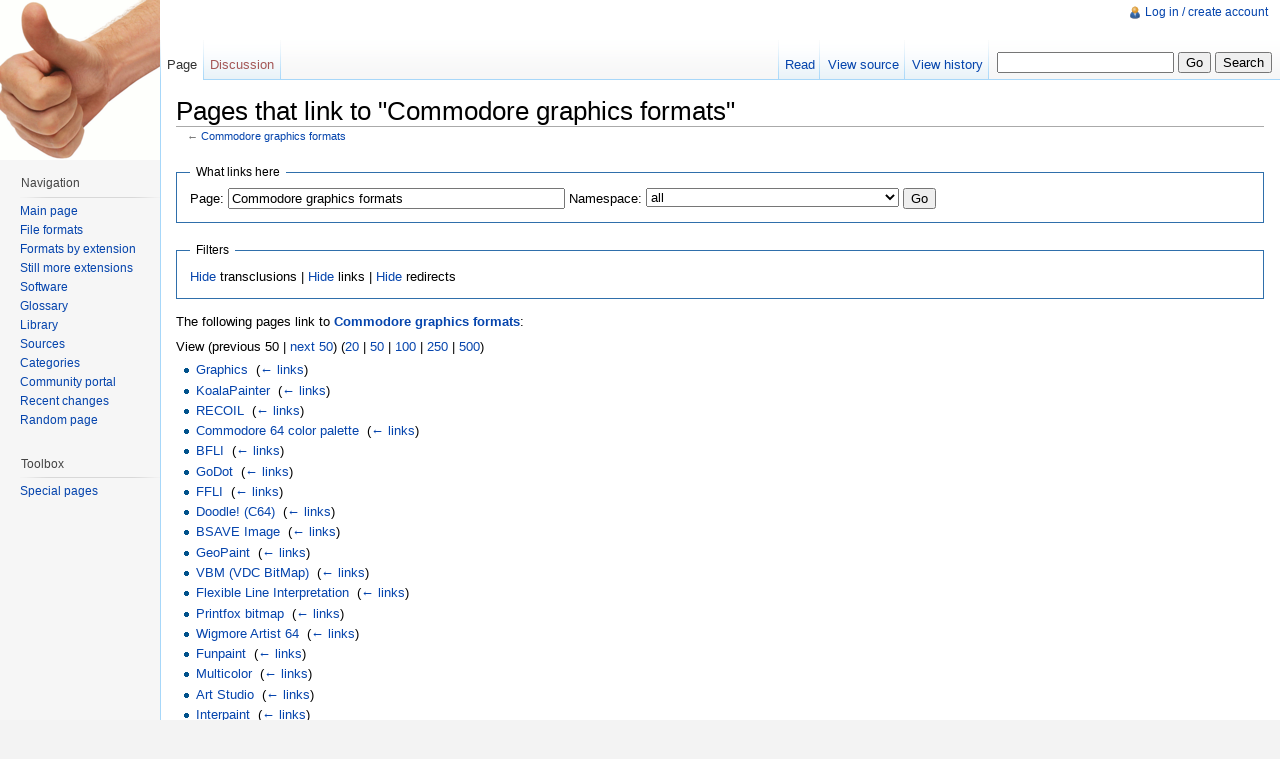

--- FILE ---
content_type: text/html; charset=UTF-8
request_url: http://fileformats.archiveteam.org/wiki/Special:WhatLinksHere/Commodore_graphics_formats
body_size: 5656
content:
<!DOCTYPE html>
<html lang="en" dir="ltr" class="client-nojs">
<head>
<title>Pages that link to "Commodore graphics formats" - Just Solve the File Format Problem</title>
<meta charset="UTF-8" />
<meta name="generator" content="MediaWiki 1.19.2" />
<meta name="robots" content="noindex,nofollow" />
<link rel="shortcut icon" href="/favicon.ico" />
<link rel="search" type="application/opensearchdescription+xml" href="/opensearch_desc.php" title="Just Solve the File Format Problem (en)" />
<link rel="EditURI" type="application/rsd+xml" href="http://fileformats.archiveteam.org/api.php?action=rsd" />
<link rel="copyright" href="http://creativecommons.org/publicdomain/zero/1.0/" />
<link rel="alternate" type="application/atom+xml" title="Just Solve the File Format Problem Atom feed" href="/index.php?title=Special:RecentChanges&amp;feed=atom" />
<link rel="stylesheet" href="http://fileformats.archiveteam.org/load.php?debug=false&amp;lang=en&amp;modules=mediawiki.legacy.commonPrint%2Cshared%7Cskins.vector&amp;only=styles&amp;skin=vector&amp;*" />
<meta name="ResourceLoaderDynamicStyles" content="" />
<style>a:lang(ar),a:lang(ckb),a:lang(fa),a:lang(kk-arab),a:lang(mzn),a:lang(ps),a:lang(ur){text-decoration:none}a.new,#quickbar a.new{color:#ba0000}

/* cache key: justsolve:resourceloader:filter:minify-css:7:c88e2bcd56513749bec09a7e29cb3ffa */
</style>

<script src="http://fileformats.archiveteam.org/load.php?debug=false&amp;lang=en&amp;modules=startup&amp;only=scripts&amp;skin=vector&amp;*"></script>
<script>if(window.mw){
mw.config.set({"wgCanonicalNamespace":"Special","wgCanonicalSpecialPageName":"Whatlinkshere","wgNamespaceNumber":-1,"wgPageName":"Special:WhatLinksHere/Commodore_graphics_formats","wgTitle":"WhatLinksHere/Commodore graphics formats","wgCurRevisionId":0,"wgArticleId":0,"wgIsArticle":false,"wgAction":"view","wgUserName":null,"wgUserGroups":["*"],"wgCategories":[],"wgBreakFrames":true,"wgPageContentLanguage":"en","wgSeparatorTransformTable":["",""],"wgDigitTransformTable":["",""],"wgRelevantPageName":"Commodore_graphics_formats"});
}</script><script>if(window.mw){
mw.loader.implement("user.options",function($){mw.user.options.set({"ccmeonemails":0,"cols":80,"date":"default","diffonly":0,"disablemail":0,"disablesuggest":0,"editfont":"default","editondblclick":0,"editsection":1,"editsectiononrightclick":0,"enotifminoredits":0,"enotifrevealaddr":0,"enotifusertalkpages":1,"enotifwatchlistpages":0,"extendwatchlist":0,"externaldiff":0,"externaleditor":0,"fancysig":0,"forceeditsummary":0,"gender":"unknown","hideminor":0,"hidepatrolled":0,"highlightbroken":1,"imagesize":2,"justify":0,"math":1,"minordefault":0,"newpageshidepatrolled":0,"nocache":0,"noconvertlink":0,"norollbackdiff":0,"numberheadings":0,"previewonfirst":0,"previewontop":1,"quickbar":5,"rcdays":7,"rclimit":50,"rememberpassword":0,"rows":25,"searchlimit":20,"showhiddencats":0,"showjumplinks":1,"shownumberswatching":1,"showtoc":1,"showtoolbar":1,"skin":"vector","stubthreshold":0,"thumbsize":2,"underline":2,"uselivepreview":0,"usenewrc":0,"watchcreations":0,"watchdefault":0,"watchdeletion":0,
"watchlistdays":3,"watchlisthideanons":0,"watchlisthidebots":0,"watchlisthideliu":0,"watchlisthideminor":0,"watchlisthideown":0,"watchlisthidepatrolled":0,"watchmoves":0,"wllimit":250,"variant":"en","language":"en","searchNs0":true,"searchNs1":false,"searchNs2":false,"searchNs3":false,"searchNs4":false,"searchNs5":false,"searchNs6":false,"searchNs7":false,"searchNs8":false,"searchNs9":false,"searchNs10":false,"searchNs11":false,"searchNs12":false,"searchNs13":false,"searchNs14":false,"searchNs15":false});;},{},{});mw.loader.implement("user.tokens",function($){mw.user.tokens.set({"editToken":"+\\","watchToken":false});;},{},{});

/* cache key: justsolve:resourceloader:filter:minify-js:7:9983699ab6150ffa89a90653b2338ac8 */
}</script>
<script>if(window.mw){
mw.loader.load(["mediawiki.page.startup","mediawiki.legacy.wikibits","mediawiki.legacy.ajax"]);
}</script>
<!--[if lt IE 7]><style type="text/css">body{behavior:url("/skins/vector/csshover.min.htc")}</style><![endif]--></head>
<body class="mediawiki ltr sitedir-ltr ns--1 ns-special mw-special-Whatlinkshere page-Special_WhatLinksHere_Commodore_graphics_formats skin-vector action-view">
		<div id="mw-page-base" class="noprint"></div>
		<div id="mw-head-base" class="noprint"></div>
		<!-- content -->
		<div id="content" class="mw-body">
			<a id="top"></a>
			<div id="mw-js-message" style="display:none;"></div>
						<!-- firstHeading -->
			<h1 id="firstHeading" class="firstHeading">
				<span dir="auto">Pages that link to "Commodore graphics formats"</span>
			</h1>
			<!-- /firstHeading -->
			<!-- bodyContent -->
			<div id="bodyContent">
								<!-- subtitle -->
				<div id="contentSub">← <a href="/wiki/Commodore_graphics_formats" title="Commodore graphics formats">Commodore graphics formats</a></div>
				<!-- /subtitle -->
																<!-- jumpto -->
				<div id="jump-to-nav" class="mw-jump">
					Jump to: <a href="#mw-head">navigation</a>,
					<a href="#p-search">search</a>
				</div>
				<!-- /jumpto -->
								<!-- bodycontent -->
				<div id="mw-content-text"><form action="/index.php"><input type="hidden" value="Special:WhatLinksHere" name="title" /><fieldset>
<legend>What links here</legend>
<label for="mw-whatlinkshere-target">Page:</label>&#160;<input name="target" size="40" value="Commodore graphics formats" id="mw-whatlinkshere-target" /> <label for="namespace">Namespace:</label>&#160;<select class="namespaceselector" id="namespace" name="namespace">
<option value="" selected="">all</option>
<option value="0">(Main)</option>
<option value="1">Talk</option>
<option value="2">User</option>
<option value="3">User talk</option>
<option value="4">Just Solve the File Format Problem</option>
<option value="5">Just Solve the File Format Problem talk</option>
<option value="6">File</option>
<option value="7">File talk</option>
<option value="8">MediaWiki</option>
<option value="9">MediaWiki talk</option>
<option value="10">Template</option>
<option value="11">Template talk</option>
<option value="12">Help</option>
<option value="13">Help talk</option>
<option value="14">Category</option>
<option value="15">Category talk</option>
</select> <input type="submit" value="Go" /></fieldset></form>
<fieldset>
<legend>Filters</legend>
<a href="/index.php?title=Special:WhatLinksHere/Commodore_graphics_formats&amp;hidetrans=1" title="Special:WhatLinksHere/Commodore graphics formats">Hide</a> transclusions | <a href="/index.php?title=Special:WhatLinksHere/Commodore_graphics_formats&amp;hidelinks=1" title="Special:WhatLinksHere/Commodore graphics formats">Hide</a> links | <a href="/index.php?title=Special:WhatLinksHere/Commodore_graphics_formats&amp;hideredirs=1" title="Special:WhatLinksHere/Commodore graphics formats">Hide</a> redirects
</fieldset>
<p>The following pages link to <b><a href="/wiki/Commodore_graphics_formats" title="Commodore graphics formats">Commodore graphics formats</a></b>:
</p>View (previous 50  |  <a href="/index.php?title=Special:WhatLinksHere/Commodore_graphics_formats&amp;from=9696&amp;back=0" title="Special:WhatLinksHere/Commodore graphics formats">next 50</a>) (<a href="/index.php?title=Special:WhatLinksHere/Commodore_graphics_formats&amp;limit=20" title="Special:WhatLinksHere/Commodore graphics formats">20</a> | <a href="/index.php?title=Special:WhatLinksHere/Commodore_graphics_formats&amp;limit=50" title="Special:WhatLinksHere/Commodore graphics formats">50</a> | <a href="/index.php?title=Special:WhatLinksHere/Commodore_graphics_formats&amp;limit=100" title="Special:WhatLinksHere/Commodore graphics formats">100</a> | <a href="/index.php?title=Special:WhatLinksHere/Commodore_graphics_formats&amp;limit=250" title="Special:WhatLinksHere/Commodore graphics formats">250</a> | <a href="/index.php?title=Special:WhatLinksHere/Commodore_graphics_formats&amp;limit=500" title="Special:WhatLinksHere/Commodore graphics formats">500</a>)<ul id="mw-whatlinkshere-list"><li><a href="/wiki/Graphics" title="Graphics">Graphics</a>  ‎ <span class="mw-whatlinkshere-tools">(<a href="/index.php?title=Special:WhatLinksHere&amp;target=Graphics" title="Special:WhatLinksHere">← links</a>)</span></li>
<li><a href="/wiki/KoalaPainter" title="KoalaPainter">KoalaPainter</a>  ‎ <span class="mw-whatlinkshere-tools">(<a href="/index.php?title=Special:WhatLinksHere&amp;target=KoalaPainter" title="Special:WhatLinksHere">← links</a>)</span></li>
<li><a href="/wiki/RECOIL" title="RECOIL">RECOIL</a>  ‎ <span class="mw-whatlinkshere-tools">(<a href="/index.php?title=Special:WhatLinksHere&amp;target=RECOIL" title="Special:WhatLinksHere">← links</a>)</span></li>
<li><a href="/wiki/Commodore_64_color_palette" title="Commodore 64 color palette">Commodore 64 color palette</a>  ‎ <span class="mw-whatlinkshere-tools">(<a href="/index.php?title=Special:WhatLinksHere&amp;target=Commodore+64+color+palette" title="Special:WhatLinksHere">← links</a>)</span></li>
<li><a href="/wiki/BFLI" title="BFLI">BFLI</a>  ‎ <span class="mw-whatlinkshere-tools">(<a href="/index.php?title=Special:WhatLinksHere&amp;target=BFLI" title="Special:WhatLinksHere">← links</a>)</span></li>
<li><a href="/wiki/GoDot" title="GoDot">GoDot</a>  ‎ <span class="mw-whatlinkshere-tools">(<a href="/index.php?title=Special:WhatLinksHere&amp;target=GoDot" title="Special:WhatLinksHere">← links</a>)</span></li>
<li><a href="/wiki/FFLI" title="FFLI">FFLI</a>  ‎ <span class="mw-whatlinkshere-tools">(<a href="/index.php?title=Special:WhatLinksHere&amp;target=FFLI" title="Special:WhatLinksHere">← links</a>)</span></li>
<li><a href="/wiki/Doodle!_(C64)" title="Doodle! (C64)">Doodle! (C64)</a>  ‎ <span class="mw-whatlinkshere-tools">(<a href="/index.php?title=Special:WhatLinksHere&amp;target=Doodle%21+%28C64%29" title="Special:WhatLinksHere">← links</a>)</span></li>
<li><a href="/wiki/BSAVE_Image" title="BSAVE Image">BSAVE Image</a>  ‎ <span class="mw-whatlinkshere-tools">(<a href="/index.php?title=Special:WhatLinksHere&amp;target=BSAVE+Image" title="Special:WhatLinksHere">← links</a>)</span></li>
<li><a href="/wiki/GeoPaint" title="GeoPaint">GeoPaint</a>  ‎ <span class="mw-whatlinkshere-tools">(<a href="/index.php?title=Special:WhatLinksHere&amp;target=GeoPaint" title="Special:WhatLinksHere">← links</a>)</span></li>
<li><a href="/wiki/VBM_(VDC_BitMap)" title="VBM (VDC BitMap)">VBM (VDC BitMap)</a>  ‎ <span class="mw-whatlinkshere-tools">(<a href="/index.php?title=Special:WhatLinksHere&amp;target=VBM+%28VDC+BitMap%29" title="Special:WhatLinksHere">← links</a>)</span></li>
<li><a href="/wiki/Flexible_Line_Interpretation" title="Flexible Line Interpretation">Flexible Line Interpretation</a>  ‎ <span class="mw-whatlinkshere-tools">(<a href="/index.php?title=Special:WhatLinksHere&amp;target=Flexible+Line+Interpretation" title="Special:WhatLinksHere">← links</a>)</span></li>
<li><a href="/wiki/Printfox_bitmap" title="Printfox bitmap">Printfox bitmap</a>  ‎ <span class="mw-whatlinkshere-tools">(<a href="/index.php?title=Special:WhatLinksHere&amp;target=Printfox+bitmap" title="Special:WhatLinksHere">← links</a>)</span></li>
<li><a href="/wiki/Wigmore_Artist_64" title="Wigmore Artist 64">Wigmore Artist 64</a>  ‎ <span class="mw-whatlinkshere-tools">(<a href="/index.php?title=Special:WhatLinksHere&amp;target=Wigmore+Artist+64" title="Special:WhatLinksHere">← links</a>)</span></li>
<li><a href="/wiki/Funpaint" title="Funpaint">Funpaint</a>  ‎ <span class="mw-whatlinkshere-tools">(<a href="/index.php?title=Special:WhatLinksHere&amp;target=Funpaint" title="Special:WhatLinksHere">← links</a>)</span></li>
<li><a href="/wiki/Multicolor" title="Multicolor">Multicolor</a>  ‎ <span class="mw-whatlinkshere-tools">(<a href="/index.php?title=Special:WhatLinksHere&amp;target=Multicolor" title="Special:WhatLinksHere">← links</a>)</span></li>
<li><a href="/wiki/Art_Studio" title="Art Studio">Art Studio</a>  ‎ <span class="mw-whatlinkshere-tools">(<a href="/index.php?title=Special:WhatLinksHere&amp;target=Art+Studio" title="Special:WhatLinksHere">← links</a>)</span></li>
<li><a href="/wiki/Interpaint" title="Interpaint">Interpaint</a>  ‎ <span class="mw-whatlinkshere-tools">(<a href="/index.php?title=Special:WhatLinksHere&amp;target=Interpaint" title="Special:WhatLinksHere">← links</a>)</span></li>
<li><a href="/wiki/Blazing_Paddles" title="Blazing Paddles">Blazing Paddles</a>  ‎ <span class="mw-whatlinkshere-tools">(<a href="/index.php?title=Special:WhatLinksHere&amp;target=Blazing+Paddles" title="Special:WhatLinksHere">← links</a>)</span></li>
<li><a href="/wiki/Cheese" title="Cheese">Cheese</a>  ‎ <span class="mw-whatlinkshere-tools">(<a href="/index.php?title=Special:WhatLinksHere&amp;target=Cheese" title="Special:WhatLinksHere">← links</a>)</span></li>
<li><a href="/wiki/Drazpaint" title="Drazpaint">Drazpaint</a>  ‎ <span class="mw-whatlinkshere-tools">(<a href="/index.php?title=Special:WhatLinksHere&amp;target=Drazpaint" title="Special:WhatLinksHere">← links</a>)</span></li>
<li><a href="/wiki/Face_Painter" title="Face Painter">Face Painter</a>  ‎ <span class="mw-whatlinkshere-tools">(<a href="/index.php?title=Special:WhatLinksHere&amp;target=Face+Painter" title="Special:WhatLinksHere">← links</a>)</span></li>
<li><a href="/wiki/Hi-Eddi" title="Hi-Eddi">Hi-Eddi</a>  ‎ <span class="mw-whatlinkshere-tools">(<a href="/index.php?title=Special:WhatLinksHere&amp;target=Hi-Eddi" title="Special:WhatLinksHere">← links</a>)</span></li>
<li><a href="/wiki/Picasso_64" title="Picasso 64">Picasso 64</a>  ‎ <span class="mw-whatlinkshere-tools">(<a href="/index.php?title=Special:WhatLinksHere&amp;target=Picasso+64" title="Special:WhatLinksHere">← links</a>)</span></li>
<li><a href="/wiki/Saracen_Paint" title="Saracen Paint">Saracen Paint</a>  ‎ <span class="mw-whatlinkshere-tools">(<a href="/index.php?title=Special:WhatLinksHere&amp;target=Saracen+Paint" title="Special:WhatLinksHere">← links</a>)</span></li>
<li><a href="/wiki/Vidcom_64" title="Vidcom 64">Vidcom 64</a>  ‎ <span class="mw-whatlinkshere-tools">(<a href="/index.php?title=Special:WhatLinksHere&amp;target=Vidcom+64" title="Special:WhatLinksHere">← links</a>)</span></li>
<li><a href="/wiki/Hi-Pic_Creator" title="Hi-Pic Creator">Hi-Pic Creator</a>  ‎ <span class="mw-whatlinkshere-tools">(<a href="/index.php?title=Special:WhatLinksHere&amp;target=Hi-Pic+Creator" title="Special:WhatLinksHere">← links</a>)</span></li>
<li><a href="/wiki/Rainbow_Painter" title="Rainbow Painter">Rainbow Painter</a>  ‎ <span class="mw-whatlinkshere-tools">(<a href="/index.php?title=Special:WhatLinksHere&amp;target=Rainbow+Painter" title="Special:WhatLinksHere">← links</a>)</span></li>
<li><a href="/wiki/RUN_Paint" title="RUN Paint">RUN Paint</a>  ‎ <span class="mw-whatlinkshere-tools">(<a href="/index.php?title=Special:WhatLinksHere&amp;target=RUN+Paint" title="Special:WhatLinksHere">← links</a>)</span></li>
<li><a href="/wiki/Micro_Illustrator" title="Micro Illustrator">Micro Illustrator</a>  ‎ <span class="mw-whatlinkshere-tools">(<a href="/index.php?title=Special:WhatLinksHere&amp;target=Micro+Illustrator" title="Special:WhatLinksHere">← links</a>)</span></li>
<li><a href="/wiki/AFLI-Editor" title="AFLI-Editor">AFLI-Editor</a>  ‎ <span class="mw-whatlinkshere-tools">(<a href="/index.php?title=Special:WhatLinksHere&amp;target=AFLI-Editor" title="Special:WhatLinksHere">← links</a>)</span></li>
<li><a href="/wiki/Amica_Paint" title="Amica Paint">Amica Paint</a>  ‎ <span class="mw-whatlinkshere-tools">(<a href="/index.php?title=Special:WhatLinksHere&amp;target=Amica+Paint" title="Special:WhatLinksHere">← links</a>)</span></li>
<li><a href="/wiki/FLI_Graph" title="FLI Graph">FLI Graph</a>  ‎ <span class="mw-whatlinkshere-tools">(<a href="/index.php?title=Special:WhatLinksHere&amp;target=FLI+Graph" title="Special:WhatLinksHere">← links</a>)</span></li>
<li><a href="/wiki/CDU-Paint" title="CDU-Paint">CDU-Paint</a>  ‎ <span class="mw-whatlinkshere-tools">(<a href="/index.php?title=Special:WhatLinksHere&amp;target=CDU-Paint" title="Special:WhatLinksHere">← links</a>)</span></li>
<li><a href="/wiki/Drazlace" title="Drazlace">Drazlace</a>  ‎ <span class="mw-whatlinkshere-tools">(<a href="/index.php?title=Special:WhatLinksHere&amp;target=Drazlace" title="Special:WhatLinksHere">← links</a>)</span></li>
<li><a href="/wiki/ECI_Graphic_Editor" title="ECI Graphic Editor">ECI Graphic Editor</a>  ‎ <span class="mw-whatlinkshere-tools">(<a href="/index.php?title=Special:WhatLinksHere&amp;target=ECI+Graphic+Editor" title="Special:WhatLinksHere">← links</a>)</span></li>
<li><a href="/wiki/Hires-Bitmap" title="Hires-Bitmap">Hires-Bitmap</a>  ‎ <span class="mw-whatlinkshere-tools">(<a href="/index.php?title=Special:WhatLinksHere&amp;target=Hires-Bitmap" title="Special:WhatLinksHere">← links</a>)</span></li>
<li><a href="/wiki/FLI_Profi" title="FLI Profi">FLI Profi</a>  ‎ <span class="mw-whatlinkshere-tools">(<a href="/index.php?title=Special:WhatLinksHere&amp;target=FLI+Profi" title="Special:WhatLinksHere">← links</a>)</span></li>
<li><a href="/wiki/Mono_Magic" title="Mono Magic">Mono Magic</a>  ‎ <span class="mw-whatlinkshere-tools">(<a href="/index.php?title=Special:WhatLinksHere&amp;target=Mono+Magic" title="Special:WhatLinksHere">← links</a>)</span></li>
<li><a href="/wiki/Giga_Cad" title="Giga Cad">Giga Cad</a>  ‎ <span class="mw-whatlinkshere-tools">(<a href="/index.php?title=Special:WhatLinksHere&amp;target=Giga+Cad" title="Special:WhatLinksHere">← links</a>)</span></li>
<li><a href="/wiki/Gunpaint" title="Gunpaint">Gunpaint</a>  ‎ <span class="mw-whatlinkshere-tools">(<a href="/index.php?title=Special:WhatLinksHere&amp;target=Gunpaint" title="Special:WhatLinksHere">← links</a>)</span></li>
<li><a href="/wiki/Hires_FLI_Designer" title="Hires FLI Designer">Hires FLI Designer</a>  ‎ <span class="mw-whatlinkshere-tools">(<a href="/index.php?title=Special:WhatLinksHere&amp;target=Hires+FLI+Designer" title="Special:WhatLinksHere">← links</a>)</span></li>
<li><a href="/wiki/Hires_Manager" title="Hires Manager">Hires Manager</a>  ‎ <span class="mw-whatlinkshere-tools">(<a href="/index.php?title=Special:WhatLinksHere&amp;target=Hires+Manager" title="Special:WhatLinksHere">← links</a>)</span></li>
<li><a href="/wiki/Hires_Interlace" title="Hires Interlace">Hires Interlace</a>  ‎ <span class="mw-whatlinkshere-tools">(<a href="/index.php?title=Special:WhatLinksHere&amp;target=Hires+Interlace" title="Special:WhatLinksHere">← links</a>)</span></li>
<li><a href="/wiki/Interlace_Hires_Editor" title="Interlace Hires Editor">Interlace Hires Editor</a>  ‎ <span class="mw-whatlinkshere-tools">(<a href="/index.php?title=Special:WhatLinksHere&amp;target=Interlace+Hires+Editor" title="Special:WhatLinksHere">← links</a>)</span></li>
<li><a href="/wiki/Logo-Painter" title="Logo-Painter">Logo-Painter</a>  ‎ <span class="mw-whatlinkshere-tools">(<a href="/index.php?title=Special:WhatLinksHere&amp;target=Logo-Painter" title="Special:WhatLinksHere">← links</a>)</span></li>
<li><a href="/wiki/True_Paint_I" title="True Paint I">True Paint I</a>  ‎ <span class="mw-whatlinkshere-tools">(<a href="/index.php?title=Special:WhatLinksHere&amp;target=True+Paint+I" title="Special:WhatLinksHere">← links</a>)</span></li>
<li><a href="/wiki/Multi-Lace_Editor" title="Multi-Lace Editor">Multi-Lace Editor</a>  ‎ <span class="mw-whatlinkshere-tools">(<a href="/index.php?title=Special:WhatLinksHere&amp;target=Multi-Lace+Editor" title="Special:WhatLinksHere">← links</a>)</span></li>
<li><a href="/wiki/P4I" title="P4I">P4I</a>  ‎ <span class="mw-whatlinkshere-tools">(<a href="/index.php?title=Special:WhatLinksHere&amp;target=P4I" title="Special:WhatLinksHere">← links</a>)</span></li>
<li><a href="/wiki/Paint_Magic" title="Paint Magic">Paint Magic</a>  ‎ <span class="mw-whatlinkshere-tools">(<a href="/index.php?title=Special:WhatLinksHere&amp;target=Paint+Magic" title="Special:WhatLinksHere">← links</a>)</span></li>
</ul>View (previous 50  |  <a href="/index.php?title=Special:WhatLinksHere/Commodore_graphics_formats&amp;from=9696&amp;back=0" title="Special:WhatLinksHere/Commodore graphics formats">next 50</a>) (<a href="/index.php?title=Special:WhatLinksHere/Commodore_graphics_formats&amp;limit=20" title="Special:WhatLinksHere/Commodore graphics formats">20</a> | <a href="/index.php?title=Special:WhatLinksHere/Commodore_graphics_formats&amp;limit=50" title="Special:WhatLinksHere/Commodore graphics formats">50</a> | <a href="/index.php?title=Special:WhatLinksHere/Commodore_graphics_formats&amp;limit=100" title="Special:WhatLinksHere/Commodore graphics formats">100</a> | <a href="/index.php?title=Special:WhatLinksHere/Commodore_graphics_formats&amp;limit=250" title="Special:WhatLinksHere/Commodore graphics formats">250</a> | <a href="/index.php?title=Special:WhatLinksHere/Commodore_graphics_formats&amp;limit=500" title="Special:WhatLinksHere/Commodore graphics formats">500</a>)</div>				<!-- /bodycontent -->
								<!-- printfooter -->
				<div class="printfooter">
				Retrieved from "<a href="http://fileformats.archiveteam.org/wiki/Special:WhatLinksHere/Commodore_graphics_formats">http://fileformats.archiveteam.org/wiki/Special:WhatLinksHere/Commodore_graphics_formats</a>"				</div>
				<!-- /printfooter -->
												<!-- catlinks -->
				<div id='catlinks' class='catlinks catlinks-allhidden'></div>				<!-- /catlinks -->
												<div class="visualClear"></div>
				<!-- debughtml -->
								<!-- /debughtml -->
			</div>
			<!-- /bodyContent -->
		</div>
		<!-- /content -->
		<!-- header -->
		<div id="mw-head" class="noprint">
			
<!-- 0 -->
<div id="p-personal" class="">
	<h5>Personal tools</h5>
	<ul>
		<li id="pt-login"><a href="/index.php?title=Special:UserLogin&amp;returnto=Special%3AWhatLinksHere%2FCommodore+graphics+formats" title="You are encouraged to log in; however, it is not mandatory [o]" accesskey="o">Log in / create account</a></li>
	</ul>
</div>

<!-- /0 -->
			<div id="left-navigation">
				
<!-- 0 -->
<div id="p-namespaces" class="vectorTabs">
	<h5>Namespaces</h5>
	<ul>
					<li  id="ca-nstab-main" class="selected"><span><a href="/wiki/Commodore_graphics_formats"  title="View the content page [c]" accesskey="c">Page</a></span></li>
					<li  id="ca-talk" class="new"><span><a href="/index.php?title=Talk:Commodore_graphics_formats&amp;action=edit&amp;redlink=1"  title="Discussion about the content page [t]" accesskey="t">Discussion</a></span></li>
			</ul>
</div>

<!-- /0 -->

<!-- 1 -->
<div id="p-variants" class="vectorMenu emptyPortlet">
	<h4>
		</h4>
	<h5><span>Variants</span><a href="#"></a></h5>
	<div class="menu">
		<ul>
					</ul>
	</div>
</div>

<!-- /1 -->
			</div>
			<div id="right-navigation">
				
<!-- 0 -->
<div id="p-views" class="vectorTabs">
	<h5>Views</h5>
	<ul>
					<li id="ca-view"><span><a href="/wiki/Commodore_graphics_formats" >Read</a></span></li>
					<li id="ca-viewsource"><span><a href="/index.php?title=Commodore_graphics_formats&amp;action=edit"  title="This page is protected.&#10;You can view its source [e]" accesskey="e">View source</a></span></li>
					<li id="ca-history" class="collapsible"><span><a href="/index.php?title=Commodore_graphics_formats&amp;action=history"  title="Past revisions of this page [h]" accesskey="h">View history</a></span></li>
			</ul>
</div>

<!-- /0 -->

<!-- 1 -->
<div id="p-cactions" class="vectorMenu emptyPortlet">
	<h5><span>Actions</span><a href="#"></a></h5>
	<div class="menu">
		<ul>
					</ul>
	</div>
</div>

<!-- /1 -->

<!-- 2 -->
<div id="p-search">
	<h5><label for="searchInput">Search</label></h5>
	<form action="/index.php" id="searchform">
				<div>
			<input type="search" name="search" title="Search Just Solve the File Format Problem [f]" accesskey="f" id="searchInput" />			<input type="submit" name="go" value="Go" title="Go to a page with this exact name if exists" id="searchGoButton" class="searchButton" />			<input type="submit" name="fulltext" value="Search" title="Search the pages for this text" id="mw-searchButton" class="searchButton" />					<input type='hidden' name="title" value="Special:Search"/>
		</div>
	</form>
</div>

<!-- /2 -->
			</div>
		</div>
		<!-- /header -->
		<!-- panel -->
			<div id="mw-panel" class="noprint">
				<!-- logo -->
					<div id="p-logo"><a style="background-image: url(/thumbsup.png);" href="/wiki/Main_Page"  title="Visit the main page"></a></div>
				<!-- /logo -->
				
<!-- navigation -->
<div class="portal" id='p-navigation'>
	<h5>Navigation</h5>
	<div class="body">
		<ul>
			<li id="n-mainpage-description"><a href="/wiki/Main_Page" title="Visit the main page [z]" accesskey="z">Main page</a></li>
			<li id="n-File-formats"><a href="/wiki/File_Formats">File formats</a></li>
			<li id="n-Formats-by-extension"><a href="/wiki/Category:File_formats_by_extension">Formats by extension</a></li>
			<li id="n-Still-more-extensions"><a href="/wiki/Category:File_Format_Extension">Still more extensions</a></li>
			<li id="n-Software"><a href="/wiki/Software">Software</a></li>
			<li id="n-Glossary"><a href="/wiki/Glossary">Glossary</a></li>
			<li id="n-Library"><a href="/wiki/Library">Library</a></li>
			<li id="n-Sources"><a href="/wiki/Sources">Sources</a></li>
			<li id="n-Categories"><a href="/wiki/Category:Top_Level_Categories">Categories</a></li>
			<li id="n-portal"><a href="/wiki/Just_Solve_the_File_Format_Problem:Community_portal" title="About the project, what you can do, where to find things">Community portal</a></li>
			<li id="n-recentchanges"><a href="/wiki/Special:RecentChanges" title="A list of recent changes in the wiki [r]" accesskey="r">Recent changes</a></li>
			<li id="n-randompage"><a href="/wiki/Special:Random" title="Load a random page [x]" accesskey="x">Random page</a></li>
		</ul>
	</div>
</div>

<!-- /navigation -->

<!-- SEARCH -->

<!-- /SEARCH -->

<!-- TOOLBOX -->
<div class="portal" id='p-tb'>
	<h5>Toolbox</h5>
	<div class="body">
		<ul>
			<li id="t-specialpages"><a href="/wiki/Special:SpecialPages" title="A list of all special pages [q]" accesskey="q">Special pages</a></li>
		</ul>
	</div>
</div>

<!-- /TOOLBOX -->

<!-- LANGUAGES -->

<!-- /LANGUAGES -->
			</div>
		<!-- /panel -->
		<!-- footer -->
		<div id="footer">
							<ul id="footer-places">
											<li id="footer-places-privacy"><a href="/wiki/Just_Solve_the_File_Format_Problem:Privacy_policy" title="Just Solve the File Format Problem:Privacy policy">Privacy policy</a></li>
											<li id="footer-places-about"><a href="/wiki/Just_Solve_the_File_Format_Problem:About" title="Just Solve the File Format Problem:About">About Just Solve the File Format Problem</a></li>
											<li id="footer-places-disclaimer"><a href="/wiki/Just_Solve_the_File_Format_Problem:General_disclaimer" title="Just Solve the File Format Problem:General disclaimer">Disclaimers</a></li>
									</ul>
										<ul id="footer-icons" class="noprint">
					<li id="footer-copyrightico">
						<a href="http://creativecommons.org/publicdomain/zero/1.0/"><img src="http://www.mediawiki.org/w/skins/common/images/cc-0.png" alt="Creative Commons 0" width="88" height="31" /></a>
					</li>
					<li id="footer-poweredbyico">
						<a href="//www.mediawiki.org/"><img src="/skins/common/images/poweredby_mediawiki_88x31.png" alt="Powered by MediaWiki" width="88" height="31" /></a>
					</li>
				</ul>
						<div style="clear:both"></div>
		</div>
		<!-- /footer -->
		<script src="http://fileformats.archiveteam.org/load.php?debug=false&amp;lang=en&amp;modules=skins.vector&amp;only=scripts&amp;skin=vector&amp;*"></script>
<script>if(window.mw){
mw.loader.load(["mediawiki.user","mediawiki.page.ready"], null, true);
}</script>
<!-- Served in 0.210 secs. -->
	</body>
</html>


--- FILE ---
content_type: text/javascript; charset=utf-8
request_url: http://fileformats.archiveteam.org/load.php?debug=false&lang=en&modules=startup&only=scripts&skin=vector&*
body_size: 2742
content:
var isCompatible=function(){if(navigator.appVersion.indexOf('MSIE')!==-1&&parseFloat(navigator.appVersion.split('MSIE')[1])<6){return false;}return true;};var startUp=function(){mw.config=new mw.Map(true);mw.loader.addSource({"local":{"loadScript":"/load.php","apiScript":"/api.php"}});mw.loader.register([["site","1718046136",[],"site"],["noscript","1718046136",[],"noscript"],["startup","1769418233",[],"startup"],["user","1718046136",[],"user"],["user.groups","1718046136",[],"user"],["user.options","1769418233",[],"private"],["user.cssprefs","1769418233",["mediawiki.user"],"private"],["user.tokens","1718046136",[],"private"],["filepage","1718046136",[]],["skins.chick","1718046136",[]],["skins.cologneblue","1718046136",[]],["skins.modern","1718046136",[]],["skins.monobook","1718046136",[]],["skins.nostalgia","1718046136",[]],["skins.simple","1718046136",[]],["skins.standard","1718046136",[]],["skins.vector","1718046136",[]],["jquery","1718046136",[]],["jquery.appear","1718046136",[]],[
"jquery.arrowSteps","1718046136",[]],["jquery.async","1718046136",[]],["jquery.autoEllipsis","1718046136",["jquery.highlightText"]],["jquery.byteLength","1718046136",[]],["jquery.byteLimit","1718046136",["jquery.byteLength"]],["jquery.checkboxShiftClick","1718046136",[]],["jquery.client","1718046136",[]],["jquery.collapsibleTabs","1718046136",[]],["jquery.color","1718046136",["jquery.colorUtil"]],["jquery.colorUtil","1718046136",[]],["jquery.cookie","1718046136",[]],["jquery.delayedBind","1718046136",[]],["jquery.expandableField","1718046136",["jquery.delayedBind"]],["jquery.farbtastic","1718046136",["jquery.colorUtil"]],["jquery.footHovzer","1718046136",[]],["jquery.form","1718046136",[]],["jquery.getAttrs","1718046136",[]],["jquery.highlightText","1718046136",[]],["jquery.hoverIntent","1718046136",[]],["jquery.json","1718046136",[]],["jquery.localize","1718046136",[]],["jquery.makeCollapsible","1718046259",[]],["jquery.messageBox","1718046136",[]],["jquery.mockjax","1718046136",[]],[
"jquery.mw-jump","1718046136",[]],["jquery.mwExtension","1718046136",[]],["jquery.placeholder","1718046136",[]],["jquery.qunit","1718046136",[]],["jquery.qunit.completenessTest","1718046136",["jquery.qunit"]],["jquery.spinner","1718046136",[]],["jquery.suggestions","1718046136",["jquery.autoEllipsis"]],["jquery.tabIndex","1718046136",[]],["jquery.tablesorter","1718098112",[]],["jquery.textSelection","1718046136",[]],["jquery.validate","1718046136",[]],["jquery.xmldom","1718046136",[]],["jquery.tipsy","1718046136",[]],["jquery.ui.core","1718046136",["jquery"],"jquery.ui"],["jquery.ui.widget","1718046136",[],"jquery.ui"],["jquery.ui.mouse","1718046136",["jquery.ui.widget"],"jquery.ui"],["jquery.ui.position","1718046136",[],"jquery.ui"],["jquery.ui.draggable","1718046136",["jquery.ui.core","jquery.ui.mouse","jquery.ui.widget"],"jquery.ui"],["jquery.ui.droppable","1718046136",["jquery.ui.core","jquery.ui.mouse","jquery.ui.widget","jquery.ui.draggable"],"jquery.ui"],["jquery.ui.resizable",
"1718046136",["jquery.ui.core","jquery.ui.widget","jquery.ui.mouse"],"jquery.ui"],["jquery.ui.selectable","1718046136",["jquery.ui.core","jquery.ui.widget","jquery.ui.mouse"],"jquery.ui"],["jquery.ui.sortable","1718046136",["jquery.ui.core","jquery.ui.widget","jquery.ui.mouse"],"jquery.ui"],["jquery.ui.accordion","1718046136",["jquery.ui.core","jquery.ui.widget"],"jquery.ui"],["jquery.ui.autocomplete","1718046136",["jquery.ui.core","jquery.ui.widget","jquery.ui.position"],"jquery.ui"],["jquery.ui.button","1718046136",["jquery.ui.core","jquery.ui.widget"],"jquery.ui"],["jquery.ui.datepicker","1718046136",["jquery.ui.core"],"jquery.ui"],["jquery.ui.dialog","1718046136",["jquery.ui.core","jquery.ui.widget","jquery.ui.button","jquery.ui.draggable","jquery.ui.mouse","jquery.ui.position","jquery.ui.resizable"],"jquery.ui"],["jquery.ui.progressbar","1718046136",["jquery.ui.core","jquery.ui.widget"],"jquery.ui"],["jquery.ui.slider","1718046136",["jquery.ui.core","jquery.ui.widget",
"jquery.ui.mouse"],"jquery.ui"],["jquery.ui.tabs","1718046136",["jquery.ui.core","jquery.ui.widget"],"jquery.ui"],["jquery.effects.core","1718046136",["jquery"],"jquery.ui"],["jquery.effects.blind","1718046136",["jquery.effects.core"],"jquery.ui"],["jquery.effects.bounce","1718046136",["jquery.effects.core"],"jquery.ui"],["jquery.effects.clip","1718046136",["jquery.effects.core"],"jquery.ui"],["jquery.effects.drop","1718046136",["jquery.effects.core"],"jquery.ui"],["jquery.effects.explode","1718046136",["jquery.effects.core"],"jquery.ui"],["jquery.effects.fade","1718046136",["jquery.effects.core"],"jquery.ui"],["jquery.effects.fold","1718046136",["jquery.effects.core"],"jquery.ui"],["jquery.effects.highlight","1718046136",["jquery.effects.core"],"jquery.ui"],["jquery.effects.pulsate","1718046136",["jquery.effects.core"],"jquery.ui"],["jquery.effects.scale","1718046136",["jquery.effects.core"],"jquery.ui"],["jquery.effects.shake","1718046136",["jquery.effects.core"],"jquery.ui"],[
"jquery.effects.slide","1718046136",["jquery.effects.core"],"jquery.ui"],["jquery.effects.transfer","1718046136",["jquery.effects.core"],"jquery.ui"],["mediawiki","1718046136",[]],["mediawiki.api","1718046136",["mediawiki.util"]],["mediawiki.api.category","1718046136",["mediawiki.api","mediawiki.Title"]],["mediawiki.api.edit","1718046136",["mediawiki.api","mediawiki.Title"]],["mediawiki.api.parse","1718046136",["mediawiki.api"]],["mediawiki.api.titleblacklist","1718046136",["mediawiki.api","mediawiki.Title"]],["mediawiki.api.watch","1718046136",["mediawiki.api","mediawiki.user"]],["mediawiki.debug","1718046136",["jquery.footHovzer"]],["mediawiki.debug.init","1718046136",["mediawiki.debug"]],["mediawiki.feedback","1718046136",["mediawiki.api.edit","mediawiki.Title","mediawiki.jqueryMsg","jquery.ui.dialog"]],["mediawiki.htmlform","1718046136",[]],["mediawiki.Title","1718046136",["mediawiki.util"]],["mediawiki.Uri","1718046136",[]],["mediawiki.user","1718046136",["jquery.cookie"]],[
"mediawiki.util","1718046258",["jquery.client","jquery.cookie","jquery.messageBox","jquery.mwExtension"]],["mediawiki.action.edit","1718046136",["jquery.textSelection","jquery.byteLimit"]],["mediawiki.action.history","1718046136",["jquery.ui.button"],"mediawiki.action.history"],["mediawiki.action.history.diff","1718046136",[],"mediawiki.action.history"],["mediawiki.action.view.dblClickEdit","1718046136",["mediawiki.util"]],["mediawiki.action.view.metadata","1718046136",[]],["mediawiki.action.view.rightClickEdit","1718046136",[]],["mediawiki.action.watch.ajax","1718046264",["mediawiki.api.watch","mediawiki.util"]],["mediawiki.language","1718046136",[]],["mediawiki.jqueryMsg","1718046136",["mediawiki.language","mediawiki.util"]],["mediawiki.libs.jpegmeta","1718046136",[]],["mediawiki.page.ready","1718046136",["jquery.checkboxShiftClick","jquery.makeCollapsible","jquery.placeholder","jquery.mw-jump","mediawiki.util"]],["mediawiki.page.startup","1718046136",["jquery.client",
"mediawiki.util"]],["mediawiki.special","1718046136",[]],["mediawiki.special.block","1718046136",["mediawiki.util"]],["mediawiki.special.changeemail","1720315501",["mediawiki.util"]],["mediawiki.special.changeslist","1718046136",["jquery.makeCollapsible"]],["mediawiki.special.movePage","1718046136",["jquery.byteLimit"]],["mediawiki.special.preferences","1718046136",[]],["mediawiki.special.recentchanges","1718046136",["mediawiki.special"]],["mediawiki.special.search","1718046136",[]],["mediawiki.special.undelete","1718046136",[]],["mediawiki.special.upload","1718123930",["mediawiki.libs.jpegmeta","mediawiki.util"]],["mediawiki.special.javaScriptTest","1718046136",["jquery.qunit"]],["mediawiki.tests.qunit.testrunner","1718046136",["jquery.qunit","jquery.qunit.completenessTest","mediawiki.page.startup","mediawiki.page.ready"]],["mediawiki.legacy.ajax","1718046136",["mediawiki.util","mediawiki.legacy.wikibits"]],["mediawiki.legacy.commonPrint","1718046136",[]],["mediawiki.legacy.config",
"1718046136",["mediawiki.legacy.wikibits"]],["mediawiki.legacy.IEFixes","1718046136",["mediawiki.legacy.wikibits"]],["mediawiki.legacy.mwsuggest","1718046136",["mediawiki.legacy.wikibits"]],["mediawiki.legacy.preview","1718046136",["mediawiki.legacy.wikibits"]],["mediawiki.legacy.protect","1718046136",["mediawiki.legacy.wikibits","jquery.byteLimit"]],["mediawiki.legacy.shared","1718046136",[]],["mediawiki.legacy.oldshared","1718046136",[]],["mediawiki.legacy.upload","1718046136",["mediawiki.legacy.wikibits","mediawiki.util"]],["mediawiki.legacy.wikibits","1718046136",["mediawiki.util"]],["mediawiki.legacy.wikiprintable","1718046136",[]],["ext.cite","1718046136",["jquery.tooltip"]],["jquery.tooltip","1718046136",[]]]);mw.config.set({"wgLoadScript":"/load.php","debug":false,"skin":"vector","stylepath":"/skins","wgUrlProtocols":
"http\\:\\/\\/|https\\:\\/\\/|ftp\\:\\/\\/|irc\\:\\/\\/|ircs\\:\\/\\/|gopher\\:\\/\\/|telnet\\:\\/\\/|nntp\\:\\/\\/|worldwind\\:\\/\\/|mailto\\:|news\\:|svn\\:\\/\\/|git\\:\\/\\/|mms\\:\\/\\/|\\/\\/","wgArticlePath":"/wiki/$1","wgScriptPath":"","wgScriptExtension":".php","wgScript":"/index.php","wgVariantArticlePath":false,"wgActionPaths":{},"wgServer":"http://fileformats.archiveteam.org","wgUserLanguage":"en","wgContentLanguage":"en","wgVersion":"1.19.2","wgEnableAPI":true,"wgEnableWriteAPI":true,"wgDefaultDateFormat":"dmy","wgMonthNames":["","January","February","March","April","May","June","July","August","September","October","November","December"],"wgMonthNamesShort":["","Jan","Feb","Mar","Apr","May","Jun","Jul","Aug","Sep","Oct","Nov","Dec"],"wgMainPageTitle":"Main Page","wgFormattedNamespaces":{"-2":"Media","-1":"Special","0":"","1":"Talk","2":"User","3":"User talk","4":"Just Solve the File Format Problem","5":"Just Solve the File Format Problem talk","6":"File","7":"File talk",
"8":"MediaWiki","9":"MediaWiki talk","10":"Template","11":"Template talk","12":"Help","13":"Help talk","14":"Category","15":"Category talk"},"wgNamespaceIds":{"media":-2,"special":-1,"":0,"talk":1,"user":2,"user_talk":3,"just_solve_the_file_format_problem":4,"just_solve_the_file_format_problem_talk":5,"file":6,"file_talk":7,"mediawiki":8,"mediawiki_talk":9,"template":10,"template_talk":11,"help":12,"help_talk":13,"category":14,"category_talk":15,"image":6,"image_talk":7,"project":4,"project_talk":5},"wgSiteName":"Just Solve the File Format Problem","wgFileExtensions":["png","gif","jpg","jpeg"],"wgDBname":"justsolve","wgFileCanRotate":true,"wgAvailableSkins":{"chick":"Chick","cologneblue":"CologneBlue","standard":"Standard","myskin":"MySkin","vector":"Vector","simple":"Simple","nostalgia":"Nostalgia","monobook":"MonoBook","modern":"Modern"},"wgExtensionAssetsPath":"/extensions","wgCookiePrefix":"justsolve","wgResourceLoaderMaxQueryLength":-1,"wgCaseSensitiveNamespaces":[]});};if(
isCompatible()){document.write("\x3cscript src=\"/load.php?debug=false\x26amp;lang=en\x26amp;modules=jquery%2Cmediawiki\x26amp;only=scripts\x26amp;skin=vector\x26amp;version=20121022T105145Z\"\x3e\x3c/script\x3e");}delete isCompatible;;

/* cache key: justsolve:resourceloader:filter:minify-js:7:d15f5fed441cecbd65f70d6d90375af0 */
